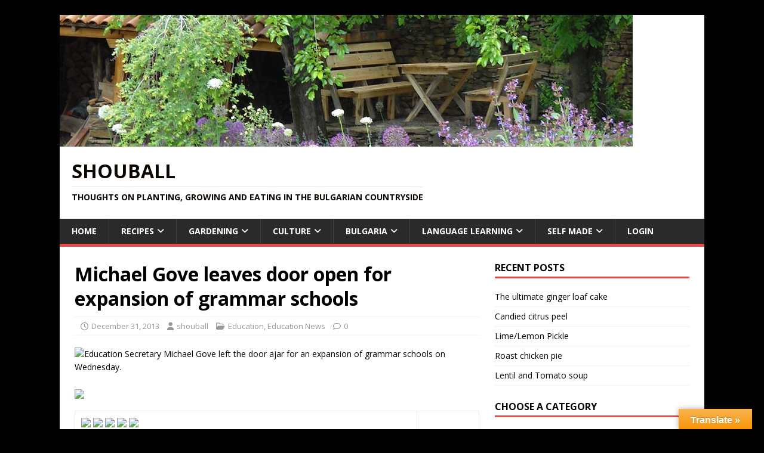

--- FILE ---
content_type: text/html; charset=UTF-8
request_url: https://shouball.com/2013/12/31/michael-gove-leaves-door-open-for-expansion-of-grammar-schools/
body_size: 13741
content:
<!DOCTYPE html>
<html class="no-js" lang="en-GB">
<head>
<meta charset="UTF-8">
<meta name="viewport" content="width=device-width, initial-scale=1.0">
<link rel="profile" href="http://gmpg.org/xfn/11" />
<title>Michael Gove leaves door open for expansion of grammar schools &#8211; Shouball</title>
<meta name='robots' content='max-image-preview:large' />
<link rel='dns-prefetch' href='//translate.google.com' />
<link rel='dns-prefetch' href='//fonts.googleapis.com' />
<link rel="alternate" type="application/rss+xml" title="Shouball &raquo; Feed" href="https://shouball.com/feed/" />
<link rel="alternate" type="application/rss+xml" title="Shouball &raquo; Comments Feed" href="https://shouball.com/comments/feed/" />
<link rel="alternate" type="application/rss+xml" title="Shouball &raquo; Michael Gove leaves door open for expansion of grammar schools Comments Feed" href="https://shouball.com/2013/12/31/michael-gove-leaves-door-open-for-expansion-of-grammar-schools/feed/" />
<link rel="alternate" title="oEmbed (JSON)" type="application/json+oembed" href="https://shouball.com/wp-json/oembed/1.0/embed?url=https%3A%2F%2Fshouball.com%2F2013%2F12%2F31%2Fmichael-gove-leaves-door-open-for-expansion-of-grammar-schools%2F" />
<link rel="alternate" title="oEmbed (XML)" type="text/xml+oembed" href="https://shouball.com/wp-json/oembed/1.0/embed?url=https%3A%2F%2Fshouball.com%2F2013%2F12%2F31%2Fmichael-gove-leaves-door-open-for-expansion-of-grammar-schools%2F&#038;format=xml" />
<script>(()=>{"use strict";const e=[400,500,600,700,800,900],t=e=>`wprm-min-${e}`,n=e=>`wprm-max-${e}`,s=new Set,o="ResizeObserver"in window,r=o?new ResizeObserver((e=>{for(const t of e)c(t.target)})):null,i=.5/(window.devicePixelRatio||1);function c(s){const o=s.getBoundingClientRect().width||0;for(let r=0;r<e.length;r++){const c=e[r],a=o<=c+i;o>c+i?s.classList.add(t(c)):s.classList.remove(t(c)),a?s.classList.add(n(c)):s.classList.remove(n(c))}}function a(e){s.has(e)||(s.add(e),r&&r.observe(e),c(e))}!function(e=document){e.querySelectorAll(".wprm-recipe").forEach(a)}();if(new MutationObserver((e=>{for(const t of e)for(const e of t.addedNodes)e instanceof Element&&(e.matches?.(".wprm-recipe")&&a(e),e.querySelectorAll?.(".wprm-recipe").forEach(a))})).observe(document.documentElement,{childList:!0,subtree:!0}),!o){let e=0;addEventListener("resize",(()=>{e&&cancelAnimationFrame(e),e=requestAnimationFrame((()=>s.forEach(c)))}),{passive:!0})}})();</script><style id='wp-img-auto-sizes-contain-inline-css' type='text/css'>
img:is([sizes=auto i],[sizes^="auto," i]){contain-intrinsic-size:3000px 1500px}
/*# sourceURL=wp-img-auto-sizes-contain-inline-css */
</style>

<style id='wp-emoji-styles-inline-css' type='text/css'>

	img.wp-smiley, img.emoji {
		display: inline !important;
		border: none !important;
		box-shadow: none !important;
		height: 1em !important;
		width: 1em !important;
		margin: 0 0.07em !important;
		vertical-align: -0.1em !important;
		background: none !important;
		padding: 0 !important;
	}
/*# sourceURL=wp-emoji-styles-inline-css */
</style>
<link rel='stylesheet' id='wp-block-library-css' href='https://shouball.com/wp-includes/css/dist/block-library/style.min.css?ver=6.9' type='text/css' media='all' />
<style id='global-styles-inline-css' type='text/css'>
:root{--wp--preset--aspect-ratio--square: 1;--wp--preset--aspect-ratio--4-3: 4/3;--wp--preset--aspect-ratio--3-4: 3/4;--wp--preset--aspect-ratio--3-2: 3/2;--wp--preset--aspect-ratio--2-3: 2/3;--wp--preset--aspect-ratio--16-9: 16/9;--wp--preset--aspect-ratio--9-16: 9/16;--wp--preset--color--black: #000000;--wp--preset--color--cyan-bluish-gray: #abb8c3;--wp--preset--color--white: #ffffff;--wp--preset--color--pale-pink: #f78da7;--wp--preset--color--vivid-red: #cf2e2e;--wp--preset--color--luminous-vivid-orange: #ff6900;--wp--preset--color--luminous-vivid-amber: #fcb900;--wp--preset--color--light-green-cyan: #7bdcb5;--wp--preset--color--vivid-green-cyan: #00d084;--wp--preset--color--pale-cyan-blue: #8ed1fc;--wp--preset--color--vivid-cyan-blue: #0693e3;--wp--preset--color--vivid-purple: #9b51e0;--wp--preset--gradient--vivid-cyan-blue-to-vivid-purple: linear-gradient(135deg,rgb(6,147,227) 0%,rgb(155,81,224) 100%);--wp--preset--gradient--light-green-cyan-to-vivid-green-cyan: linear-gradient(135deg,rgb(122,220,180) 0%,rgb(0,208,130) 100%);--wp--preset--gradient--luminous-vivid-amber-to-luminous-vivid-orange: linear-gradient(135deg,rgb(252,185,0) 0%,rgb(255,105,0) 100%);--wp--preset--gradient--luminous-vivid-orange-to-vivid-red: linear-gradient(135deg,rgb(255,105,0) 0%,rgb(207,46,46) 100%);--wp--preset--gradient--very-light-gray-to-cyan-bluish-gray: linear-gradient(135deg,rgb(238,238,238) 0%,rgb(169,184,195) 100%);--wp--preset--gradient--cool-to-warm-spectrum: linear-gradient(135deg,rgb(74,234,220) 0%,rgb(151,120,209) 20%,rgb(207,42,186) 40%,rgb(238,44,130) 60%,rgb(251,105,98) 80%,rgb(254,248,76) 100%);--wp--preset--gradient--blush-light-purple: linear-gradient(135deg,rgb(255,206,236) 0%,rgb(152,150,240) 100%);--wp--preset--gradient--blush-bordeaux: linear-gradient(135deg,rgb(254,205,165) 0%,rgb(254,45,45) 50%,rgb(107,0,62) 100%);--wp--preset--gradient--luminous-dusk: linear-gradient(135deg,rgb(255,203,112) 0%,rgb(199,81,192) 50%,rgb(65,88,208) 100%);--wp--preset--gradient--pale-ocean: linear-gradient(135deg,rgb(255,245,203) 0%,rgb(182,227,212) 50%,rgb(51,167,181) 100%);--wp--preset--gradient--electric-grass: linear-gradient(135deg,rgb(202,248,128) 0%,rgb(113,206,126) 100%);--wp--preset--gradient--midnight: linear-gradient(135deg,rgb(2,3,129) 0%,rgb(40,116,252) 100%);--wp--preset--font-size--small: 13px;--wp--preset--font-size--medium: 20px;--wp--preset--font-size--large: 36px;--wp--preset--font-size--x-large: 42px;--wp--preset--spacing--20: 0.44rem;--wp--preset--spacing--30: 0.67rem;--wp--preset--spacing--40: 1rem;--wp--preset--spacing--50: 1.5rem;--wp--preset--spacing--60: 2.25rem;--wp--preset--spacing--70: 3.38rem;--wp--preset--spacing--80: 5.06rem;--wp--preset--shadow--natural: 6px 6px 9px rgba(0, 0, 0, 0.2);--wp--preset--shadow--deep: 12px 12px 50px rgba(0, 0, 0, 0.4);--wp--preset--shadow--sharp: 6px 6px 0px rgba(0, 0, 0, 0.2);--wp--preset--shadow--outlined: 6px 6px 0px -3px rgb(255, 255, 255), 6px 6px rgb(0, 0, 0);--wp--preset--shadow--crisp: 6px 6px 0px rgb(0, 0, 0);}:where(.is-layout-flex){gap: 0.5em;}:where(.is-layout-grid){gap: 0.5em;}body .is-layout-flex{display: flex;}.is-layout-flex{flex-wrap: wrap;align-items: center;}.is-layout-flex > :is(*, div){margin: 0;}body .is-layout-grid{display: grid;}.is-layout-grid > :is(*, div){margin: 0;}:where(.wp-block-columns.is-layout-flex){gap: 2em;}:where(.wp-block-columns.is-layout-grid){gap: 2em;}:where(.wp-block-post-template.is-layout-flex){gap: 1.25em;}:where(.wp-block-post-template.is-layout-grid){gap: 1.25em;}.has-black-color{color: var(--wp--preset--color--black) !important;}.has-cyan-bluish-gray-color{color: var(--wp--preset--color--cyan-bluish-gray) !important;}.has-white-color{color: var(--wp--preset--color--white) !important;}.has-pale-pink-color{color: var(--wp--preset--color--pale-pink) !important;}.has-vivid-red-color{color: var(--wp--preset--color--vivid-red) !important;}.has-luminous-vivid-orange-color{color: var(--wp--preset--color--luminous-vivid-orange) !important;}.has-luminous-vivid-amber-color{color: var(--wp--preset--color--luminous-vivid-amber) !important;}.has-light-green-cyan-color{color: var(--wp--preset--color--light-green-cyan) !important;}.has-vivid-green-cyan-color{color: var(--wp--preset--color--vivid-green-cyan) !important;}.has-pale-cyan-blue-color{color: var(--wp--preset--color--pale-cyan-blue) !important;}.has-vivid-cyan-blue-color{color: var(--wp--preset--color--vivid-cyan-blue) !important;}.has-vivid-purple-color{color: var(--wp--preset--color--vivid-purple) !important;}.has-black-background-color{background-color: var(--wp--preset--color--black) !important;}.has-cyan-bluish-gray-background-color{background-color: var(--wp--preset--color--cyan-bluish-gray) !important;}.has-white-background-color{background-color: var(--wp--preset--color--white) !important;}.has-pale-pink-background-color{background-color: var(--wp--preset--color--pale-pink) !important;}.has-vivid-red-background-color{background-color: var(--wp--preset--color--vivid-red) !important;}.has-luminous-vivid-orange-background-color{background-color: var(--wp--preset--color--luminous-vivid-orange) !important;}.has-luminous-vivid-amber-background-color{background-color: var(--wp--preset--color--luminous-vivid-amber) !important;}.has-light-green-cyan-background-color{background-color: var(--wp--preset--color--light-green-cyan) !important;}.has-vivid-green-cyan-background-color{background-color: var(--wp--preset--color--vivid-green-cyan) !important;}.has-pale-cyan-blue-background-color{background-color: var(--wp--preset--color--pale-cyan-blue) !important;}.has-vivid-cyan-blue-background-color{background-color: var(--wp--preset--color--vivid-cyan-blue) !important;}.has-vivid-purple-background-color{background-color: var(--wp--preset--color--vivid-purple) !important;}.has-black-border-color{border-color: var(--wp--preset--color--black) !important;}.has-cyan-bluish-gray-border-color{border-color: var(--wp--preset--color--cyan-bluish-gray) !important;}.has-white-border-color{border-color: var(--wp--preset--color--white) !important;}.has-pale-pink-border-color{border-color: var(--wp--preset--color--pale-pink) !important;}.has-vivid-red-border-color{border-color: var(--wp--preset--color--vivid-red) !important;}.has-luminous-vivid-orange-border-color{border-color: var(--wp--preset--color--luminous-vivid-orange) !important;}.has-luminous-vivid-amber-border-color{border-color: var(--wp--preset--color--luminous-vivid-amber) !important;}.has-light-green-cyan-border-color{border-color: var(--wp--preset--color--light-green-cyan) !important;}.has-vivid-green-cyan-border-color{border-color: var(--wp--preset--color--vivid-green-cyan) !important;}.has-pale-cyan-blue-border-color{border-color: var(--wp--preset--color--pale-cyan-blue) !important;}.has-vivid-cyan-blue-border-color{border-color: var(--wp--preset--color--vivid-cyan-blue) !important;}.has-vivid-purple-border-color{border-color: var(--wp--preset--color--vivid-purple) !important;}.has-vivid-cyan-blue-to-vivid-purple-gradient-background{background: var(--wp--preset--gradient--vivid-cyan-blue-to-vivid-purple) !important;}.has-light-green-cyan-to-vivid-green-cyan-gradient-background{background: var(--wp--preset--gradient--light-green-cyan-to-vivid-green-cyan) !important;}.has-luminous-vivid-amber-to-luminous-vivid-orange-gradient-background{background: var(--wp--preset--gradient--luminous-vivid-amber-to-luminous-vivid-orange) !important;}.has-luminous-vivid-orange-to-vivid-red-gradient-background{background: var(--wp--preset--gradient--luminous-vivid-orange-to-vivid-red) !important;}.has-very-light-gray-to-cyan-bluish-gray-gradient-background{background: var(--wp--preset--gradient--very-light-gray-to-cyan-bluish-gray) !important;}.has-cool-to-warm-spectrum-gradient-background{background: var(--wp--preset--gradient--cool-to-warm-spectrum) !important;}.has-blush-light-purple-gradient-background{background: var(--wp--preset--gradient--blush-light-purple) !important;}.has-blush-bordeaux-gradient-background{background: var(--wp--preset--gradient--blush-bordeaux) !important;}.has-luminous-dusk-gradient-background{background: var(--wp--preset--gradient--luminous-dusk) !important;}.has-pale-ocean-gradient-background{background: var(--wp--preset--gradient--pale-ocean) !important;}.has-electric-grass-gradient-background{background: var(--wp--preset--gradient--electric-grass) !important;}.has-midnight-gradient-background{background: var(--wp--preset--gradient--midnight) !important;}.has-small-font-size{font-size: var(--wp--preset--font-size--small) !important;}.has-medium-font-size{font-size: var(--wp--preset--font-size--medium) !important;}.has-large-font-size{font-size: var(--wp--preset--font-size--large) !important;}.has-x-large-font-size{font-size: var(--wp--preset--font-size--x-large) !important;}
/*# sourceURL=global-styles-inline-css */
</style>

<style id='classic-theme-styles-inline-css' type='text/css'>
/*! This file is auto-generated */
.wp-block-button__link{color:#fff;background-color:#32373c;border-radius:9999px;box-shadow:none;text-decoration:none;padding:calc(.667em + 2px) calc(1.333em + 2px);font-size:1.125em}.wp-block-file__button{background:#32373c;color:#fff;text-decoration:none}
/*# sourceURL=/wp-includes/css/classic-themes.min.css */
</style>
<link rel='stylesheet' id='wprm-public-css' href='https://shouball.com/wp-content/plugins/wp-recipe-maker/dist/public-legacy.css?ver=10.2.4' type='text/css' media='all' />
<link rel='stylesheet' id='google-language-translator-css' href='https://shouball.com/wp-content/plugins/google-language-translator/css/style.css?ver=6.0.20' type='text/css' media='' />
<link rel='stylesheet' id='glt-toolbar-styles-css' href='https://shouball.com/wp-content/plugins/google-language-translator/css/toolbar.css?ver=6.0.20' type='text/css' media='' />
<link rel='stylesheet' id='pmpro_frontend_base-css' href='https://shouball.com/wp-content/plugins/paid-memberships-pro/css/frontend/base.css?ver=3.3.2' type='text/css' media='all' />
<link rel='stylesheet' id='pmpro_frontend_variation_1-css' href='https://shouball.com/wp-content/plugins/paid-memberships-pro/css/frontend/variation_1.css?ver=3.3.2' type='text/css' media='all' />
<link rel='stylesheet' id='wprm-template-css' href='https://shouball.com/wp-content/plugins/wp-recipe-maker/templates/recipe/legacy/tastefully-simple/tastefully-simple.min.css?ver=10.2.4' type='text/css' media='all' />
<link rel='stylesheet' id='mh-google-fonts-css' href='https://fonts.googleapis.com/css?family=Open+Sans:400,400italic,700,600' type='text/css' media='all' />
<link rel='stylesheet' id='mh-magazine-lite-css' href='https://shouball.com/wp-content/themes/mh-magazine-lite/style.css?ver=2.10.0' type='text/css' media='all' />
<link rel='stylesheet' id='mh-font-awesome-css' href='https://shouball.com/wp-content/themes/mh-magazine-lite/includes/font-awesome.min.css' type='text/css' media='all' />
<link rel='stylesheet' id='__EPYT__style-css' href='https://shouball.com/wp-content/plugins/youtube-embed-plus/styles/ytprefs.min.css?ver=14.2.4' type='text/css' media='all' />
<style id='__EPYT__style-inline-css' type='text/css'>

                .epyt-gallery-thumb {
                        width: 33.333%;
                }
                
/*# sourceURL=__EPYT__style-inline-css */
</style>
<script type="text/javascript" src="https://shouball.com/wp-includes/js/jquery/jquery.min.js?ver=3.7.1" id="jquery-core-js"></script>
<script type="text/javascript" src="https://shouball.com/wp-includes/js/jquery/jquery-migrate.min.js?ver=3.4.1" id="jquery-migrate-js"></script>
<script type="text/javascript" id="mh-scripts-js-extra">
/* <![CDATA[ */
var mh_magazine = {"text":{"toggle_menu":"Toggle Menu"}};
//# sourceURL=mh-scripts-js-extra
/* ]]> */
</script>
<script type="text/javascript" src="https://shouball.com/wp-content/themes/mh-magazine-lite/js/scripts.js?ver=2.10.0" id="mh-scripts-js"></script>
<script type="text/javascript" id="__ytprefs__-js-extra">
/* <![CDATA[ */
var _EPYT_ = {"ajaxurl":"https://shouball.com/wp-admin/admin-ajax.php","security":"b5241705d0","gallery_scrolloffset":"20","eppathtoscripts":"https://shouball.com/wp-content/plugins/youtube-embed-plus/scripts/","eppath":"https://shouball.com/wp-content/plugins/youtube-embed-plus/","epresponsiveselector":"[\"iframe.__youtube_prefs_widget__\"]","epdovol":"1","version":"14.2.4","evselector":"iframe.__youtube_prefs__[src], iframe[src*=\"youtube.com/embed/\"], iframe[src*=\"youtube-nocookie.com/embed/\"]","ajax_compat":"","maxres_facade":"eager","ytapi_load":"light","pause_others":"","stopMobileBuffer":"1","facade_mode":"","not_live_on_channel":""};
//# sourceURL=__ytprefs__-js-extra
/* ]]> */
</script>
<script type="text/javascript" src="https://shouball.com/wp-content/plugins/youtube-embed-plus/scripts/ytprefs.min.js?ver=14.2.4" id="__ytprefs__-js"></script>
<link rel="https://api.w.org/" href="https://shouball.com/wp-json/" /><link rel="alternate" title="JSON" type="application/json" href="https://shouball.com/wp-json/wp/v2/posts/529" /><link rel="EditURI" type="application/rsd+xml" title="RSD" href="https://shouball.com/xmlrpc.php?rsd" />

<link rel="canonical" href="https://shouball.com/2013/12/31/michael-gove-leaves-door-open-for-expansion-of-grammar-schools/" />
<link rel='shortlink' href='https://shouball.com/?p=529' />
<style>#google_language_translator a{display:none!important;}div.skiptranslate.goog-te-gadget{display:inline!important;}.goog-te-gadget{color:transparent!important;}.goog-te-gadget{font-size:0px!important;}.goog-branding{display:none;}.goog-tooltip{display: none!important;}.goog-tooltip:hover{display: none!important;}.goog-text-highlight{background-color:transparent!important;border:none!important;box-shadow:none!important;}div.skiptranslate{display:none!important;}body{top:0px!important;}#goog-gt-{display:none!important;}font font{background-color:transparent!important;box-shadow:none!important;position:initial!important;}</style><style id="pmpro_colors">:root {
	--pmpro--color--base: #ffffff;
	--pmpro--color--contrast: #222222;
	--pmpro--color--accent: #0c3d54;
	--pmpro--color--accent--variation: hsl( 199,75%,28.5% );
	--pmpro--color--border--variation: hsl( 0,0%,91% );
}</style><style type="text/css"> html body .wprm-recipe-container { color: #333333; } html body .wprm-recipe-container a.wprm-recipe-print { color: #333333; } html body .wprm-recipe-container a.wprm-recipe-print:hover { color: #333333; } html body .wprm-recipe-container .wprm-recipe { background-color: #ffffff; } html body .wprm-recipe-container .wprm-recipe { border-color: #aaaaaa; } html body .wprm-recipe-container .wprm-recipe-tastefully-simple .wprm-recipe-time-container { border-color: #aaaaaa; } html body .wprm-recipe-container .wprm-recipe .wprm-color-border { border-color: #aaaaaa; } html body .wprm-recipe-container a { color: #3498db; } html body .wprm-recipe-container .wprm-recipe-tastefully-simple .wprm-recipe-name { color: #000000; } html body .wprm-recipe-container .wprm-recipe-tastefully-simple .wprm-recipe-header { color: #000000; } html body .wprm-recipe-container h1 { color: #000000; } html body .wprm-recipe-container h2 { color: #000000; } html body .wprm-recipe-container h3 { color: #000000; } html body .wprm-recipe-container h4 { color: #000000; } html body .wprm-recipe-container h5 { color: #000000; } html body .wprm-recipe-container h6 { color: #000000; } html body .wprm-recipe-container svg path { fill: #343434; } html body .wprm-recipe-container svg rect { fill: #343434; } html body .wprm-recipe-container svg polygon { stroke: #343434; } html body .wprm-recipe-container .wprm-rating-star-full svg polygon { fill: #343434; } html body .wprm-recipe-container .wprm-recipe .wprm-color-accent { background-color: #2c3e50; } html body .wprm-recipe-container .wprm-recipe .wprm-color-accent { color: #ffffff; } html body .wprm-recipe-container .wprm-recipe .wprm-color-accent a.wprm-recipe-print { color: #ffffff; } html body .wprm-recipe-container .wprm-recipe .wprm-color-accent a.wprm-recipe-print:hover { color: #ffffff; } html body .wprm-recipe-container .wprm-recipe-colorful .wprm-recipe-header { background-color: #2c3e50; } html body .wprm-recipe-container .wprm-recipe-colorful .wprm-recipe-header { color: #ffffff; } html body .wprm-recipe-container .wprm-recipe-colorful .wprm-recipe-meta > div { background-color: #3498db; } html body .wprm-recipe-container .wprm-recipe-colorful .wprm-recipe-meta > div { color: #ffffff; } html body .wprm-recipe-container .wprm-recipe-colorful .wprm-recipe-meta > div a.wprm-recipe-print { color: #ffffff; } html body .wprm-recipe-container .wprm-recipe-colorful .wprm-recipe-meta > div a.wprm-recipe-print:hover { color: #ffffff; } .wprm-rating-star svg polygon { stroke: #343434; } .wprm-rating-star.wprm-rating-star-full svg polygon { fill: #343434; } html body .wprm-recipe-container .wprm-recipe-instruction-image { text-align: left; } html body .wprm-recipe-container li.wprm-recipe-ingredient { list-style-type: disc; } html body .wprm-recipe-container li.wprm-recipe-instruction { list-style-type: decimal; } .tippy-box[data-theme~="wprm"] { background-color: #333333; color: #FFFFFF; } .tippy-box[data-theme~="wprm"][data-placement^="top"] > .tippy-arrow::before { border-top-color: #333333; } .tippy-box[data-theme~="wprm"][data-placement^="bottom"] > .tippy-arrow::before { border-bottom-color: #333333; } .tippy-box[data-theme~="wprm"][data-placement^="left"] > .tippy-arrow::before { border-left-color: #333333; } .tippy-box[data-theme~="wprm"][data-placement^="right"] > .tippy-arrow::before { border-right-color: #333333; } .tippy-box[data-theme~="wprm"] a { color: #FFFFFF; } .wprm-comment-rating svg { width: 18px !important; height: 18px !important; } img.wprm-comment-rating { width: 90px !important; height: 18px !important; } body { --comment-rating-star-color: #343434; } body { --wprm-popup-font-size: 16px; } body { --wprm-popup-background: #ffffff; } body { --wprm-popup-title: #000000; } body { --wprm-popup-content: #444444; } body { --wprm-popup-button-background: #444444; } body { --wprm-popup-button-text: #ffffff; } body { --wprm-popup-accent: #747B2D; }</style><style type="text/css">.wprm-glossary-term {color: #5A822B;text-decoration: underline;cursor: help;}</style><!--[if lt IE 9]>
<script src="https://shouball.com/wp-content/themes/mh-magazine-lite/js/css3-mediaqueries.js"></script>
<![endif]-->
<style type="text/css">.recentcomments a{display:inline !important;padding:0 !important;margin:0 !important;}</style><style type="text/css" id="custom-background-css">
body.custom-background { background-color: #000000; }
</style>
	</head>
<body id="mh-mobile" class="pmpro-variation_1 wp-singular post-template-default single single-post postid-529 single-format-standard custom-background wp-theme-mh-magazine-lite pmpro-body-has-access mh-right-sb" itemscope="itemscope" itemtype="https://schema.org/WebPage">
<div class="mh-container mh-container-outer">
<div class="mh-header-mobile-nav mh-clearfix"></div>
<header class="mh-header" itemscope="itemscope" itemtype="https://schema.org/WPHeader">
	<div class="mh-container mh-container-inner mh-row mh-clearfix">
		<div class="mh-custom-header mh-clearfix">
<a class="mh-header-image-link" href="https://shouball.com/" title="Shouball" rel="home">
<img class="mh-header-image" src="https://shouball.com/wp-content/uploads/2020/05/23275690_10156746494373222_1988280549999845065_o-1.jpg" height="221" width="960" alt="Shouball" />
</a>
<div class="mh-site-identity">
<div class="mh-site-logo" role="banner" itemscope="itemscope" itemtype="https://schema.org/Brand">
<style type="text/css" id="mh-header-css">.mh-header-title, .mh-header-tagline { color: #0c0602; }</style>
<div class="mh-header-text">
<a class="mh-header-text-link" href="https://shouball.com/" title="Shouball" rel="home">
<h2 class="mh-header-title">Shouball</h2>
<h3 class="mh-header-tagline">Thoughts on planting, growing and eating in the Bulgarian Countryside</h3>
</a>
</div>
</div>
</div>
</div>
	</div>
	<div class="mh-main-nav-wrap">
		<nav class="mh-navigation mh-main-nav mh-container mh-container-inner mh-clearfix" itemscope="itemscope" itemtype="https://schema.org/SiteNavigationElement">
			<div class="menu-new-manu-container"><ul id="menu-new-manu" class="menu"><li id="menu-item-4480" class="menu-item menu-item-type-post_type menu-item-object-page menu-item-home menu-item-4480"><a href="https://shouball.com/">Home</a></li>
<li id="menu-item-4456" class="menu-item menu-item-type-taxonomy menu-item-object-category menu-item-has-children menu-item-4456"><a href="https://shouball.com/category/recipes/">Recipes</a>
<ul class="sub-menu">
	<li id="menu-item-43591" class="menu-item menu-item-type-post_type menu-item-object-page menu-item-43591"><a href="https://shouball.com/my-recipe-collection/">My Recipe Collection</a></li>
	<li id="menu-item-43595" class="menu-item menu-item-type-post_type menu-item-object-page menu-item-43595"><a href="https://shouball.com/submit-your-recipe/">Submit your Recipe</a></li>
	<li id="menu-item-4457" class="menu-item menu-item-type-taxonomy menu-item-object-category menu-item-4457"><a href="https://shouball.com/category/recipes/arabic-recipes/">Arabic Recipes</a></li>
	<li id="menu-item-4458" class="menu-item menu-item-type-taxonomy menu-item-object-category menu-item-4458"><a href="https://shouball.com/category/recipes/bulgarian-recipes/">Bulgarian Recipes</a></li>
	<li id="menu-item-4459" class="menu-item menu-item-type-taxonomy menu-item-object-category menu-item-4459"><a href="https://shouball.com/category/recipes/drinks/">Drinks</a></li>
	<li id="menu-item-4460" class="menu-item menu-item-type-taxonomy menu-item-object-category menu-item-has-children menu-item-4460"><a href="https://shouball.com/category/recipes/savoury-recipes/">Savoury Recipes</a>
	<ul class="sub-menu">
		<li id="menu-item-4461" class="menu-item menu-item-type-taxonomy menu-item-object-category menu-item-4461"><a href="https://shouball.com/category/recipes/savoury-recipes/baked-goods-savoury-recipes/">Baked Goods</a></li>
		<li id="menu-item-4462" class="menu-item menu-item-type-taxonomy menu-item-object-category menu-item-4462"><a href="https://shouball.com/category/recipes/savoury-recipes/curry-pastes/">Curry Pastes</a></li>
		<li id="menu-item-4463" class="menu-item menu-item-type-taxonomy menu-item-object-category menu-item-4463"><a href="https://shouball.com/category/recipes/savoury-recipes/fermentationpreserves/">Fermentation Preserves</a></li>
		<li id="menu-item-4464" class="menu-item menu-item-type-taxonomy menu-item-object-category menu-item-4464"><a href="https://shouball.com/category/recipes/savoury-recipes/meat-dishes/">Meat Dishes</a></li>
		<li id="menu-item-4465" class="menu-item menu-item-type-taxonomy menu-item-object-category menu-item-4465"><a href="https://shouball.com/category/recipes/savoury-recipes/offal/">Offal</a></li>
		<li id="menu-item-4466" class="menu-item menu-item-type-taxonomy menu-item-object-category menu-item-4466"><a href="https://shouball.com/category/recipes/savoury-recipes/savoury-preserves/">Savoury Preserves</a></li>
		<li id="menu-item-4467" class="menu-item menu-item-type-taxonomy menu-item-object-category menu-item-4467"><a href="https://shouball.com/category/recipes/savoury-recipes/soups/">Soups</a></li>
		<li id="menu-item-4468" class="menu-item menu-item-type-taxonomy menu-item-object-category menu-item-4468"><a href="https://shouball.com/category/recipes/savoury-recipes/vegetable-dishes-savoury-recipes/">Vegetable Dishes</a></li>
	</ul>
</li>
	<li id="menu-item-4469" class="menu-item menu-item-type-taxonomy menu-item-object-category menu-item-has-children menu-item-4469"><a href="https://shouball.com/category/recipes/sweet-rcipes/">Sweet Recipes</a>
	<ul class="sub-menu">
		<li id="menu-item-4470" class="menu-item menu-item-type-taxonomy menu-item-object-category menu-item-4470"><a href="https://shouball.com/category/recipes/sweet-rcipes/baked-goods/">Baked Goods</a></li>
		<li id="menu-item-4471" class="menu-item menu-item-type-taxonomy menu-item-object-category menu-item-4471"><a href="https://shouball.com/category/recipes/sweet-rcipes/confectionary/">Confectionary</a></li>
		<li id="menu-item-4472" class="menu-item menu-item-type-taxonomy menu-item-object-category menu-item-4472"><a href="https://shouball.com/category/recipes/sweet-rcipes/jampreserve/">Jams and Sweet Preserves</a></li>
		<li id="menu-item-4473" class="menu-item menu-item-type-taxonomy menu-item-object-category menu-item-4473"><a href="https://shouball.com/category/recipes/sweet-rcipes/desserts/">Sweet Desserts</a></li>
	</ul>
</li>
</ul>
</li>
<li id="menu-item-4442" class="menu-item menu-item-type-taxonomy menu-item-object-category menu-item-has-children menu-item-4442"><a href="https://shouball.com/category/gardening/">Gardening</a>
<ul class="sub-menu">
	<li id="menu-item-4443" class="menu-item menu-item-type-taxonomy menu-item-object-category menu-item-4443"><a href="https://shouball.com/category/gardening/brassicas/">Brassicas</a></li>
	<li id="menu-item-4444" class="menu-item menu-item-type-taxonomy menu-item-object-category menu-item-4444"><a href="https://shouball.com/category/gardening/cucurbits/">Cucurbits</a></li>
	<li id="menu-item-4445" class="menu-item menu-item-type-taxonomy menu-item-object-category menu-item-4445"><a href="https://shouball.com/category/gardening/herbs/">Herbs</a></li>
	<li id="menu-item-4446" class="menu-item menu-item-type-taxonomy menu-item-object-category menu-item-4446"><a href="https://shouball.com/category/gardening/legumes/">Legumes</a></li>
	<li id="menu-item-4447" class="menu-item menu-item-type-taxonomy menu-item-object-category menu-item-4447"><a href="https://shouball.com/category/gardening/onions/">Onions</a></li>
	<li id="menu-item-4448" class="menu-item menu-item-type-taxonomy menu-item-object-category menu-item-4448"><a href="https://shouball.com/category/gardening/perennials/">Perennials</a></li>
	<li id="menu-item-4449" class="menu-item menu-item-type-taxonomy menu-item-object-category menu-item-4449"><a href="https://shouball.com/category/gardening/root-vegetables/">Root Crops</a></li>
	<li id="menu-item-4450" class="menu-item menu-item-type-taxonomy menu-item-object-category menu-item-4450"><a href="https://shouball.com/category/gardening/salad-plants/">Salad Crops</a></li>
	<li id="menu-item-4451" class="menu-item menu-item-type-taxonomy menu-item-object-category menu-item-4451"><a href="https://shouball.com/category/gardening/soft-fruit/">Soft Fruit</a></li>
	<li id="menu-item-4452" class="menu-item menu-item-type-taxonomy menu-item-object-category menu-item-4452"><a href="https://shouball.com/category/gardening/top-fruit/">Top Fruit</a></li>
	<li id="menu-item-4453" class="menu-item menu-item-type-taxonomy menu-item-object-category menu-item-4453"><a href="https://shouball.com/category/gardening/tubers/">Tubers</a></li>
</ul>
</li>
<li id="menu-item-4435" class="menu-item menu-item-type-taxonomy menu-item-object-category menu-item-has-children menu-item-4435"><a href="https://shouball.com/category/culture/">Culture</a>
<ul class="sub-menu">
	<li id="menu-item-4436" class="menu-item menu-item-type-taxonomy menu-item-object-category menu-item-4436"><a href="https://shouball.com/category/culture/literature/">Literature</a></li>
	<li id="menu-item-4437" class="menu-item menu-item-type-taxonomy menu-item-object-category menu-item-4437"><a href="https://shouball.com/category/culture/music/">Music</a></li>
	<li id="menu-item-4438" class="menu-item menu-item-type-taxonomy menu-item-object-category menu-item-4438"><a href="https://shouball.com/category/culture/tv/">TV</a></li>
</ul>
</li>
<li id="menu-item-4432" class="menu-item menu-item-type-taxonomy menu-item-object-category menu-item-has-children menu-item-4432"><a href="https://shouball.com/category/bulgaria/">Bulgaria</a>
<ul class="sub-menu">
	<li id="menu-item-4433" class="menu-item menu-item-type-taxonomy menu-item-object-category menu-item-4433"><a href="https://shouball.com/category/bulgaria/hiking/">Hiking</a></li>
	<li id="menu-item-4434" class="menu-item menu-item-type-taxonomy menu-item-object-category menu-item-4434"><a href="https://shouball.com/category/bulgaria/tourist-attractions/">Tourist Attractions</a></li>
</ul>
</li>
<li id="menu-item-4454" class="menu-item menu-item-type-taxonomy menu-item-object-category menu-item-has-children menu-item-4454"><a href="https://shouball.com/category/language-learning/">Language Learning</a>
<ul class="sub-menu">
	<li id="menu-item-4455" class="menu-item menu-item-type-taxonomy menu-item-object-category menu-item-4455"><a href="https://shouball.com/category/language-learning/bulgarian/">Bulgarian</a></li>
</ul>
</li>
<li id="menu-item-4474" class="menu-item menu-item-type-taxonomy menu-item-object-category menu-item-has-children menu-item-4474"><a href="https://shouball.com/category/self-made/">Self Made</a>
<ul class="sub-menu">
	<li id="menu-item-4475" class="menu-item menu-item-type-taxonomy menu-item-object-category menu-item-4475"><a href="https://shouball.com/category/self-made/for-the-garden/">For the Garden</a></li>
	<li id="menu-item-4476" class="menu-item menu-item-type-taxonomy menu-item-object-category menu-item-4476"><a href="https://shouball.com/category/self-made/furniture/">Furniture</a></li>
	<li id="menu-item-4477" class="menu-item menu-item-type-taxonomy menu-item-object-category menu-item-4477"><a href="https://shouball.com/category/self-made/hacks/">Hacks</a></li>
</ul>
</li>
<li id="menu-item-43590" class="menu-item menu-item-type-post_type menu-item-object-page menu-item-43590"><a href="https://shouball.com/login/">Login</a></li>
</ul></div>		</nav>
	</div>
</header><div class="mh-wrapper mh-clearfix">
	<div id="main-content" class="mh-content" role="main" itemprop="mainContentOfPage"><article id="post-529" class="post-529 post type-post status-publish format-standard hentry category-education category-education-news tag-michael-gove pmpro-has-access">
	<header class="entry-header mh-clearfix"><h1 class="entry-title">Michael Gove leaves door open for expansion of grammar schools</h1><p class="mh-meta entry-meta">
<span class="entry-meta-date updated"><i class="far fa-clock"></i><a href="https://shouball.com/2013/12/">December 31, 2013</a></span>
<span class="entry-meta-author author vcard"><i class="fa fa-user"></i><a class="fn" href="https://shouball.com/author/admin/">shouball</a></span>
<span class="entry-meta-categories"><i class="far fa-folder-open"></i><a href="https://shouball.com/category/education/" rel="category tag">Education</a>, <a href="https://shouball.com/category/education/education-news/" rel="category tag">Education News</a></span>
<span class="entry-meta-comments"><i class="far fa-comment"></i><a class="mh-comment-scroll" href="https://shouball.com/2013/12/31/michael-gove-leaves-door-open-for-expansion-of-grammar-schools/#mh-comments">0</a></span>
</p>
	</header>
		<div class="entry-content mh-clearfix"><p><img decoding="async" src="http://www.independent.co.uk/incoming/article9013597.ece/ALTERNATES/w100/web-gove-pa.jpg" align="left"></p>
<p>Education Secretary Michael Gove left the door ajar for an expansion of grammar schools on Wednesday.</p>
<p><img decoding="async" width="1" height="1" src="http://rss.feedsportal.com/c/266/f/3526/s/34f611b4/sc/33/mf.gif" border="0"><br clear="all"></p>
<div>
<table border="0">
<tr>
<td valign="middle">
<a href="http://share.feedsportal.com/share/twitter/?u=http%3A%2F%2Fwww.independent.co.uk%2Fnews%2Feducation%2Feducation-news%2Fmichael-gove-leaves-door-open-for-expansion-of-grammar-schools-9013524.html&amp;t=Michael+Gove+leaves+door+open+for+expansion+of+grammar+schools" target="_blank"><img decoding="async" src="http://res3.feedsportal.com/social/twitter.png" border="0"></a>&nbsp;<a href="http://share.feedsportal.com/share/facebook/?u=http%3A%2F%2Fwww.independent.co.uk%2Fnews%2Feducation%2Feducation-news%2Fmichael-gove-leaves-door-open-for-expansion-of-grammar-schools-9013524.html&amp;t=Michael+Gove+leaves+door+open+for+expansion+of+grammar+schools" target="_blank"><img decoding="async" src="http://res3.feedsportal.com/social/facebook.png" border="0"></a>&nbsp;<a href="http://share.feedsportal.com/share/linkedin/?u=http%3A%2F%2Fwww.independent.co.uk%2Fnews%2Feducation%2Feducation-news%2Fmichael-gove-leaves-door-open-for-expansion-of-grammar-schools-9013524.html&amp;t=Michael+Gove+leaves+door+open+for+expansion+of+grammar+schools" target="_blank"><img decoding="async" src="http://res3.feedsportal.com/social/linkedin.png" border="0"></a>&nbsp;<a href="http://share.feedsportal.com/share/gplus/?u=http%3A%2F%2Fwww.independent.co.uk%2Fnews%2Feducation%2Feducation-news%2Fmichael-gove-leaves-door-open-for-expansion-of-grammar-schools-9013524.html&amp;t=Michael+Gove+leaves+door+open+for+expansion+of+grammar+schools" target="_blank"><img decoding="async" src="http://res3.feedsportal.com/social/googleplus.png" border="0"></a>&nbsp;<a href="http://share.feedsportal.com/share/email/?u=http%3A%2F%2Fwww.independent.co.uk%2Fnews%2Feducation%2Feducation-news%2Fmichael-gove-leaves-door-open-for-expansion-of-grammar-schools-9013524.html&amp;t=Michael+Gove+leaves+door+open+for+expansion+of+grammar+schools" target="_blank"><img decoding="async" src="http://res3.feedsportal.com/social/email.png" border="0"></a>
</td>
<td valign="middle"></td>
</tr>
</table>
</div>
<p><a href="http://da.feedsportal.com/r/184841782900/u/197/f/3526/c/266/s/34f611b4/sc/33/rc/1/rc.htm"><img decoding="async" src="http://da.feedsportal.com/r/184841782900/u/197/f/3526/c/266/s/34f611b4/sc/33/rc/1/rc.img" border="0"></a><br /><a href="http://da.feedsportal.com/r/184841782900/u/197/f/3526/c/266/s/34f611b4/sc/33/rc/2/rc.htm"><img decoding="async" src="http://da.feedsportal.com/r/184841782900/u/197/f/3526/c/266/s/34f611b4/sc/33/rc/2/rc.img" border="0"></a><br /><a href="http://da.feedsportal.com/r/184841782900/u/197/f/3526/c/266/s/34f611b4/sc/33/rc/3/rc.htm"><img decoding="async" src="http://da.feedsportal.com/r/184841782900/u/197/f/3526/c/266/s/34f611b4/sc/33/rc/3/rc.img" border="0"></a></p>
<p><a href="http://da.feedsportal.com/r/184841782900/u/197/f/3526/c/266/s/34f611b4/a2.htm"><img decoding="async" src="http://da.feedsportal.com/r/184841782900/u/197/f/3526/c/266/s/34f611b4/a2.img" border="0"></a><img decoding="async" width="1" height="1" src="http://pi.feedsportal.com/r/184841782900/u/197/f/3526/c/266/s/34f611b4/a2t.img" border="0"></p>
<p class="wpematico_credit"><small>Powered by <a href="http://www.wpematico.com" target="_blank">WPeMatico</a></small></p>
	</div><div class="entry-tags mh-clearfix"><i class="fa fa-tag"></i><ul><li><a href="https://shouball.com/tag/michael-gove/" rel="tag">Michael Gove</a></li></ul></div></article><nav class="mh-post-nav mh-row mh-clearfix" itemscope="itemscope" itemtype="https://schema.org/SiteNavigationElement">
<div class="mh-col-1-2 mh-post-nav-item mh-post-nav-prev">
<a href="https://shouball.com/2013/12/31/well-off-parents-resorting-to-ethically-dubious-practices-to-get-their-children-into-good-school/" rel="prev"><span>Previous</span><p>Well off parents resorting to &#039;ethically dubious&#039; practices to get their children into good school</p></a></div>
<div class="mh-col-1-2 mh-post-nav-item mh-post-nav-next">
<a href="https://shouball.com/2013/12/31/record-numbers-of-students-enrol-at-uk-universities/" rel="next"><span>Next</span><p>Record numbers of students enrol at UK universities</p></a></div>
</nav>
		<h4 id="mh-comments" class="mh-widget-title mh-comment-form-title">
			<span class="mh-widget-title-inner">
				Be the first to comment			</span>
		</h4>	<div id="respond" class="comment-respond">
		<h3 id="reply-title" class="comment-reply-title">Leave a Reply <small><a rel="nofollow" id="cancel-comment-reply-link" href="/2013/12/31/michael-gove-leaves-door-open-for-expansion-of-grammar-schools/#respond" style="display:none;">Cancel reply</a></small></h3><p class="must-log-in">You must be <a href="https://shouball.com/login-2/?redirect_to=https%3A%2F%2Fshouball.com%2F2013%2F12%2F31%2Fmichael-gove-leaves-door-open-for-expansion-of-grammar-schools%2F">logged in</a> to post a comment.</p>	</div><!-- #respond -->
	<p class="akismet_comment_form_privacy_notice">This site uses Akismet to reduce spam. <a href="https://akismet.com/privacy/" target="_blank" rel="nofollow noopener">Learn how your comment data is processed.</a></p>	</div>
	<aside class="mh-widget-col-1 mh-sidebar" itemscope="itemscope" itemtype="https://schema.org/WPSideBar">
		<div id="recent-posts-2" class="mh-widget widget_recent_entries">
		<h4 class="mh-widget-title"><span class="mh-widget-title-inner">Recent Posts</span></h4>
		<ul>
											<li>
					<a href="https://shouball.com/2022/01/31/the-ultimate-ginger-loaf-cake/">The ultimate ginger loaf cake</a>
									</li>
											<li>
					<a href="https://shouball.com/2021/12/12/candied-citrus-peel/">Candied citrus peel</a>
									</li>
											<li>
					<a href="https://shouball.com/2021/04/18/43529/">Lime/Lemon Pickle</a>
									</li>
											<li>
					<a href="https://shouball.com/2021/04/10/roast-chicken-pie/">Roast chicken pie</a>
									</li>
											<li>
					<a href="https://shouball.com/2021/04/10/lentil-and-tomato-soup/">Lentil and Tomato soup</a>
									</li>
					</ul>

		</div><div id="categories-7" class="mh-widget widget_categories"><h4 class="mh-widget-title"><span class="mh-widget-title-inner">Choose a Category</span></h4><form action="https://shouball.com" method="get"><label class="screen-reader-text" for="cat">Choose a Category</label><select  name='cat' id='cat' class='postform'>
	<option value='-1'>Select Category</option>
	<option class="level-0" value="327">Arabic Recipes</option>
	<option class="level-0" value="17498">Asda Ready Meals</option>
	<option class="level-0" value="353">Baked Goods</option>
	<option class="level-0" value="18">Baked Goods</option>
	<option class="level-0" value="17456">Batch Meals</option>
	<option class="level-0" value="469">Brassicas</option>
	<option class="level-0" value="490">Bulgarian</option>
	<option class="level-0" value="352">Bulgarian Recipes</option>
	<option class="level-0" value="16">Confectionary</option>
	<option class="level-0" value="528">Cucurbits</option>
	<option class="level-0" value="483">Culture</option>
	<option class="level-0" value="354">Curry Pastes</option>
	<option class="level-0" value="17452">Dessert</option>
	<option class="level-0" value="9">Drinks</option>
	<option class="level-0" value="20">Education</option>
	<option class="level-0" value="24">Education News</option>
	<option class="level-0" value="8">Fermentation Preserves</option>
	<option class="level-0" value="17453">Fresh Soup</option>
	<option class="level-0" value="4">gallery</option>
	<option class="level-0" value="348">Gardening</option>
	<option class="level-0" value="349">Herbs</option>
	<option class="level-0" value="3">Jams and Sweet Preserves</option>
	<option class="level-0" value="489">Language Learning</option>
	<option class="level-0" value="465">Legumes</option>
	<option class="level-0" value="485">Literature</option>
	<option class="level-0" value="159">Meat Dishes</option>
	<option class="level-0" value="486">Music</option>
	<option class="level-0" value="19">Offal</option>
	<option class="level-0" value="529">Onions</option>
	<option class="level-0" value="530">Perennials</option>
	<option class="level-0" value="17446">Ready Meal</option>
	<option class="level-0" value="2">Recipes</option>
	<option class="level-0" value="467">Root Crops</option>
	<option class="level-0" value="466">Salad Crops</option>
	<option class="level-0" value="11">Savoury Preserves</option>
	<option class="level-0" value="158">Savoury Recipes</option>
	<option class="level-0" value="17499">Sides</option>
	<option class="level-0" value="12">Soups</option>
	<option class="level-0" value="15">Sweet Desserts</option>
	<option class="level-0" value="161">Sweet Recipes</option>
	<option class="level-0" value="17454">Tinned Soup</option>
	<option class="level-0" value="468">Tubers</option>
	<option class="level-0" value="1">Uncategorized</option>
	<option class="level-0" value="160">Vegetable Dishes</option>
</select>
</form><script type="text/javascript">
/* <![CDATA[ */

( ( dropdownId ) => {
	const dropdown = document.getElementById( dropdownId );
	function onSelectChange() {
		setTimeout( () => {
			if ( 'escape' === dropdown.dataset.lastkey ) {
				return;
			}
			if ( dropdown.value && parseInt( dropdown.value ) > 0 && dropdown instanceof HTMLSelectElement ) {
				dropdown.parentElement.submit();
			}
		}, 250 );
	}
	function onKeyUp( event ) {
		if ( 'Escape' === event.key ) {
			dropdown.dataset.lastkey = 'escape';
		} else {
			delete dropdown.dataset.lastkey;
		}
	}
	function onClick() {
		delete dropdown.dataset.lastkey;
	}
	dropdown.addEventListener( 'keyup', onKeyUp );
	dropdown.addEventListener( 'click', onClick );
	dropdown.addEventListener( 'change', onSelectChange );
})( "cat" );

//# sourceURL=WP_Widget_Categories%3A%3Awidget
/* ]]> */
</script>
</div></aside></div>
<footer class="mh-footer" itemscope="itemscope" itemtype="https://schema.org/WPFooter">
<div class="mh-container mh-container-inner mh-footer-widgets mh-row mh-clearfix">
<div class="mh-col-1-2 mh-widget-col-2 mh-footer-2-cols  mh-footer-area mh-footer-2">
<div id="recent-comments-3" class="mh-footer-widget widget_recent_comments"><h6 class="mh-widget-title mh-footer-widget-title"><span class="mh-widget-title-inner mh-footer-widget-title-inner">Recent Comments</span></h6><ul id="recentcomments"><li class="recentcomments"><span class="comment-author-link">admin</span> on <a href="https://shouball.com/2013/12/30/garlic-2/#comment-2">Garlic</a></li></ul></div></div>
<div class="mh-col-1-2 mh-widget-col-2 mh-footer-2-cols  mh-footer-area mh-footer-3">

		<div id="recent-posts-5" class="mh-footer-widget widget_recent_entries">
		<h6 class="mh-widget-title mh-footer-widget-title"><span class="mh-widget-title-inner mh-footer-widget-title-inner">Recent Posts</span></h6>
		<ul>
											<li>
					<a href="https://shouball.com/2022/01/31/the-ultimate-ginger-loaf-cake/">The ultimate ginger loaf cake</a>
									</li>
											<li>
					<a href="https://shouball.com/2021/12/12/candied-citrus-peel/">Candied citrus peel</a>
									</li>
											<li>
					<a href="https://shouball.com/2021/04/18/43529/">Lime/Lemon Pickle</a>
									</li>
											<li>
					<a href="https://shouball.com/2021/04/10/roast-chicken-pie/">Roast chicken pie</a>
									</li>
											<li>
					<a href="https://shouball.com/2021/04/10/lentil-and-tomato-soup/">Lentil and Tomato soup</a>
									</li>
					</ul>

		</div></div>
</div>
</footer>
<div class="mh-copyright-wrap">
	<div class="mh-container mh-container-inner mh-clearfix">
		<p class="mh-copyright">Copyright &copy; 2026 | WordPress Theme by <a href="https://mhthemes.com/themes/mh-magazine/?utm_source=customer&#038;utm_medium=link&#038;utm_campaign=MH+Magazine+Lite" rel="nofollow">MH Themes</a></p>
	</div>
</div>
</div><!-- .mh-container-outer -->
<script type="speculationrules">
{"prefetch":[{"source":"document","where":{"and":[{"href_matches":"/*"},{"not":{"href_matches":["/wp-*.php","/wp-admin/*","/wp-content/uploads/*","/wp-content/*","/wp-content/plugins/*","/wp-content/themes/mh-magazine-lite/*","/*\\?(.+)"]}},{"not":{"selector_matches":"a[rel~=\"nofollow\"]"}},{"not":{"selector_matches":".no-prefetch, .no-prefetch a"}}]},"eagerness":"conservative"}]}
</script>
<div id="glt-translate-trigger"><span class="translate">Translate »</span></div><div id="glt-toolbar"></div><div id="flags" style="display:none" class="size20"><ul id="sortable" class="ui-sortable"><li id="Bulgarian"><a href="#" title="Bulgarian" class="nturl notranslate bg flag Bulgarian"></a></li><li id="English"><a href="#" title="English" class="nturl notranslate en flag English"></a></li></ul></div><div id='glt-footer'><div id="google_language_translator" class="default-language-en"></div></div><script>function GoogleLanguageTranslatorInit() { new google.translate.TranslateElement({pageLanguage: 'en', includedLanguages:'bg,en', layout: google.translate.TranslateElement.InlineLayout.HORIZONTAL, autoDisplay: false, multilanguagePage:true}, 'google_language_translator');}</script>		<!-- Memberships powered by Paid Memberships Pro v3.3.2. -->
	<script type="text/javascript" src="https://shouball.com/wp-content/plugins/google-language-translator/js/scripts.js?ver=6.0.20" id="scripts-js"></script>
<script type="text/javascript" src="//translate.google.com/translate_a/element.js?cb=GoogleLanguageTranslatorInit" id="scripts-google-js"></script>
<script type="text/javascript" src="https://shouball.com/wp-includes/js/comment-reply.min.js?ver=6.9" id="comment-reply-js" async="async" data-wp-strategy="async" fetchpriority="low"></script>
<script type="text/javascript" src="https://shouball.com/wp-content/plugins/youtube-embed-plus/scripts/fitvids.min.js?ver=14.2.4" id="__ytprefsfitvids__-js"></script>
<script id="wp-emoji-settings" type="application/json">
{"baseUrl":"https://s.w.org/images/core/emoji/17.0.2/72x72/","ext":".png","svgUrl":"https://s.w.org/images/core/emoji/17.0.2/svg/","svgExt":".svg","source":{"concatemoji":"https://shouball.com/wp-includes/js/wp-emoji-release.min.js?ver=6.9"}}
</script>
<script type="module">
/* <![CDATA[ */
/*! This file is auto-generated */
const a=JSON.parse(document.getElementById("wp-emoji-settings").textContent),o=(window._wpemojiSettings=a,"wpEmojiSettingsSupports"),s=["flag","emoji"];function i(e){try{var t={supportTests:e,timestamp:(new Date).valueOf()};sessionStorage.setItem(o,JSON.stringify(t))}catch(e){}}function c(e,t,n){e.clearRect(0,0,e.canvas.width,e.canvas.height),e.fillText(t,0,0);t=new Uint32Array(e.getImageData(0,0,e.canvas.width,e.canvas.height).data);e.clearRect(0,0,e.canvas.width,e.canvas.height),e.fillText(n,0,0);const a=new Uint32Array(e.getImageData(0,0,e.canvas.width,e.canvas.height).data);return t.every((e,t)=>e===a[t])}function p(e,t){e.clearRect(0,0,e.canvas.width,e.canvas.height),e.fillText(t,0,0);var n=e.getImageData(16,16,1,1);for(let e=0;e<n.data.length;e++)if(0!==n.data[e])return!1;return!0}function u(e,t,n,a){switch(t){case"flag":return n(e,"\ud83c\udff3\ufe0f\u200d\u26a7\ufe0f","\ud83c\udff3\ufe0f\u200b\u26a7\ufe0f")?!1:!n(e,"\ud83c\udde8\ud83c\uddf6","\ud83c\udde8\u200b\ud83c\uddf6")&&!n(e,"\ud83c\udff4\udb40\udc67\udb40\udc62\udb40\udc65\udb40\udc6e\udb40\udc67\udb40\udc7f","\ud83c\udff4\u200b\udb40\udc67\u200b\udb40\udc62\u200b\udb40\udc65\u200b\udb40\udc6e\u200b\udb40\udc67\u200b\udb40\udc7f");case"emoji":return!a(e,"\ud83e\u1fac8")}return!1}function f(e,t,n,a){let r;const o=(r="undefined"!=typeof WorkerGlobalScope&&self instanceof WorkerGlobalScope?new OffscreenCanvas(300,150):document.createElement("canvas")).getContext("2d",{willReadFrequently:!0}),s=(o.textBaseline="top",o.font="600 32px Arial",{});return e.forEach(e=>{s[e]=t(o,e,n,a)}),s}function r(e){var t=document.createElement("script");t.src=e,t.defer=!0,document.head.appendChild(t)}a.supports={everything:!0,everythingExceptFlag:!0},new Promise(t=>{let n=function(){try{var e=JSON.parse(sessionStorage.getItem(o));if("object"==typeof e&&"number"==typeof e.timestamp&&(new Date).valueOf()<e.timestamp+604800&&"object"==typeof e.supportTests)return e.supportTests}catch(e){}return null}();if(!n){if("undefined"!=typeof Worker&&"undefined"!=typeof OffscreenCanvas&&"undefined"!=typeof URL&&URL.createObjectURL&&"undefined"!=typeof Blob)try{var e="postMessage("+f.toString()+"("+[JSON.stringify(s),u.toString(),c.toString(),p.toString()].join(",")+"));",a=new Blob([e],{type:"text/javascript"});const r=new Worker(URL.createObjectURL(a),{name:"wpTestEmojiSupports"});return void(r.onmessage=e=>{i(n=e.data),r.terminate(),t(n)})}catch(e){}i(n=f(s,u,c,p))}t(n)}).then(e=>{for(const n in e)a.supports[n]=e[n],a.supports.everything=a.supports.everything&&a.supports[n],"flag"!==n&&(a.supports.everythingExceptFlag=a.supports.everythingExceptFlag&&a.supports[n]);var t;a.supports.everythingExceptFlag=a.supports.everythingExceptFlag&&!a.supports.flag,a.supports.everything||((t=a.source||{}).concatemoji?r(t.concatemoji):t.wpemoji&&t.twemoji&&(r(t.twemoji),r(t.wpemoji)))});
//# sourceURL=https://shouball.com/wp-includes/js/wp-emoji-loader.min.js
/* ]]> */
</script>
</body>
</html>

<!-- Page cached by LiteSpeed Cache 7.7 on 2026-01-15 04:30:42 -->